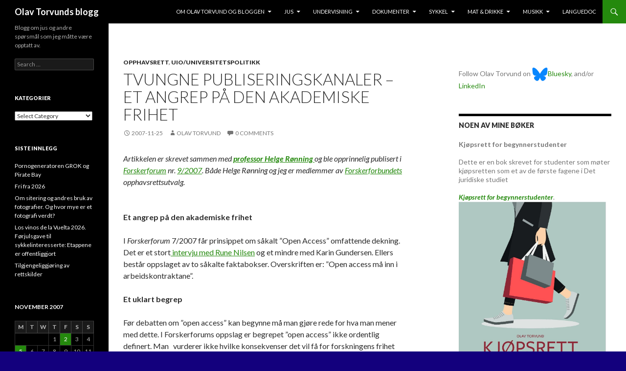

--- FILE ---
content_type: text/html; charset=UTF-8
request_url: https://blogg.torvund.net/2007/11/25/tvungne-publiseringskanaler-et-angrep-pa-den-akademiske-frihet/
body_size: 18538
content:
<!DOCTYPE html>
<!--[if IE 7]>
<html class="ie ie7" lang="en-US" xmlns:fb="https://www.facebook.com/2008/fbml" xmlns:addthis="https://www.addthis.com/help/api-spec" >
<![endif]-->
<!--[if IE 8]>
<html class="ie ie8" lang="en-US" xmlns:fb="https://www.facebook.com/2008/fbml" xmlns:addthis="https://www.addthis.com/help/api-spec" >
<![endif]-->
<!--[if !(IE 7) & !(IE 8)]><!-->
<html lang="en-US" xmlns:fb="https://www.facebook.com/2008/fbml" xmlns:addthis="https://www.addthis.com/help/api-spec" >
<!--<![endif]-->
<head>
	<meta charset="UTF-8">
	<meta name="viewport" content="width=device-width">
	<title>Tvungne publiseringskanaler &#8211; et angrep på den akademiske frihet | Olav Torvunds blogg</title>
	<link rel="profile" href="http://gmpg.org/xfn/11">
	<link rel="pingback" href="https://blogg.torvund.net/xmlrpc.php">
	<!--[if lt IE 9]>
	<script src="https://blogg.torvund.net/wp-content/themes/twentyfourteen/js/html5.js"></script>
	<![endif]-->
	<meta name='robots' content='max-image-preview:large' />
<link rel='dns-prefetch' href='//fonts.googleapis.com' />
<link href='https://fonts.gstatic.com' crossorigin rel='preconnect' />
<link rel="alternate" type="application/rss+xml" title="Olav Torvunds blogg &raquo; Feed" href="https://blogg.torvund.net/feed/" />
<link rel="alternate" type="application/rss+xml" title="Olav Torvunds blogg &raquo; Comments Feed" href="https://blogg.torvund.net/comments/feed/" />
<link rel="alternate" type="application/rss+xml" title="Olav Torvunds blogg &raquo; Tvungne publiseringskanaler &#8211; et angrep på den akademiske frihet Comments Feed" href="https://blogg.torvund.net/2007/11/25/tvungne-publiseringskanaler-et-angrep-pa-den-akademiske-frihet/feed/" />
<link rel="alternate" title="oEmbed (JSON)" type="application/json+oembed" href="https://blogg.torvund.net/wp-json/oembed/1.0/embed?url=https%3A%2F%2Fblogg.torvund.net%2F2007%2F11%2F25%2Ftvungne-publiseringskanaler-et-angrep-pa-den-akademiske-frihet%2F" />
<link rel="alternate" title="oEmbed (XML)" type="text/xml+oembed" href="https://blogg.torvund.net/wp-json/oembed/1.0/embed?url=https%3A%2F%2Fblogg.torvund.net%2F2007%2F11%2F25%2Ftvungne-publiseringskanaler-et-angrep-pa-den-akademiske-frihet%2F&#038;format=xml" />
<style id='wp-img-auto-sizes-contain-inline-css' type='text/css'>
img:is([sizes=auto i],[sizes^="auto," i]){contain-intrinsic-size:3000px 1500px}
/*# sourceURL=wp-img-auto-sizes-contain-inline-css */
</style>
<style id='wp-emoji-styles-inline-css' type='text/css'>

	img.wp-smiley, img.emoji {
		display: inline !important;
		border: none !important;
		box-shadow: none !important;
		height: 1em !important;
		width: 1em !important;
		margin: 0 0.07em !important;
		vertical-align: -0.1em !important;
		background: none !important;
		padding: 0 !important;
	}
/*# sourceURL=wp-emoji-styles-inline-css */
</style>
<style id='wp-block-library-inline-css' type='text/css'>
:root{--wp-block-synced-color:#7a00df;--wp-block-synced-color--rgb:122,0,223;--wp-bound-block-color:var(--wp-block-synced-color);--wp-editor-canvas-background:#ddd;--wp-admin-theme-color:#007cba;--wp-admin-theme-color--rgb:0,124,186;--wp-admin-theme-color-darker-10:#006ba1;--wp-admin-theme-color-darker-10--rgb:0,107,160.5;--wp-admin-theme-color-darker-20:#005a87;--wp-admin-theme-color-darker-20--rgb:0,90,135;--wp-admin-border-width-focus:2px}@media (min-resolution:192dpi){:root{--wp-admin-border-width-focus:1.5px}}.wp-element-button{cursor:pointer}:root .has-very-light-gray-background-color{background-color:#eee}:root .has-very-dark-gray-background-color{background-color:#313131}:root .has-very-light-gray-color{color:#eee}:root .has-very-dark-gray-color{color:#313131}:root .has-vivid-green-cyan-to-vivid-cyan-blue-gradient-background{background:linear-gradient(135deg,#00d084,#0693e3)}:root .has-purple-crush-gradient-background{background:linear-gradient(135deg,#34e2e4,#4721fb 50%,#ab1dfe)}:root .has-hazy-dawn-gradient-background{background:linear-gradient(135deg,#faaca8,#dad0ec)}:root .has-subdued-olive-gradient-background{background:linear-gradient(135deg,#fafae1,#67a671)}:root .has-atomic-cream-gradient-background{background:linear-gradient(135deg,#fdd79a,#004a59)}:root .has-nightshade-gradient-background{background:linear-gradient(135deg,#330968,#31cdcf)}:root .has-midnight-gradient-background{background:linear-gradient(135deg,#020381,#2874fc)}:root{--wp--preset--font-size--normal:16px;--wp--preset--font-size--huge:42px}.has-regular-font-size{font-size:1em}.has-larger-font-size{font-size:2.625em}.has-normal-font-size{font-size:var(--wp--preset--font-size--normal)}.has-huge-font-size{font-size:var(--wp--preset--font-size--huge)}.has-text-align-center{text-align:center}.has-text-align-left{text-align:left}.has-text-align-right{text-align:right}.has-fit-text{white-space:nowrap!important}#end-resizable-editor-section{display:none}.aligncenter{clear:both}.items-justified-left{justify-content:flex-start}.items-justified-center{justify-content:center}.items-justified-right{justify-content:flex-end}.items-justified-space-between{justify-content:space-between}.screen-reader-text{border:0;clip-path:inset(50%);height:1px;margin:-1px;overflow:hidden;padding:0;position:absolute;width:1px;word-wrap:normal!important}.screen-reader-text:focus{background-color:#ddd;clip-path:none;color:#444;display:block;font-size:1em;height:auto;left:5px;line-height:normal;padding:15px 23px 14px;text-decoration:none;top:5px;width:auto;z-index:100000}html :where(.has-border-color){border-style:solid}html :where([style*=border-top-color]){border-top-style:solid}html :where([style*=border-right-color]){border-right-style:solid}html :where([style*=border-bottom-color]){border-bottom-style:solid}html :where([style*=border-left-color]){border-left-style:solid}html :where([style*=border-width]){border-style:solid}html :where([style*=border-top-width]){border-top-style:solid}html :where([style*=border-right-width]){border-right-style:solid}html :where([style*=border-bottom-width]){border-bottom-style:solid}html :where([style*=border-left-width]){border-left-style:solid}html :where(img[class*=wp-image-]){height:auto;max-width:100%}:where(figure){margin:0 0 1em}html :where(.is-position-sticky){--wp-admin--admin-bar--position-offset:var(--wp-admin--admin-bar--height,0px)}@media screen and (max-width:600px){html :where(.is-position-sticky){--wp-admin--admin-bar--position-offset:0px}}

/*# sourceURL=wp-block-library-inline-css */
</style><style id='global-styles-inline-css' type='text/css'>
:root{--wp--preset--aspect-ratio--square: 1;--wp--preset--aspect-ratio--4-3: 4/3;--wp--preset--aspect-ratio--3-4: 3/4;--wp--preset--aspect-ratio--3-2: 3/2;--wp--preset--aspect-ratio--2-3: 2/3;--wp--preset--aspect-ratio--16-9: 16/9;--wp--preset--aspect-ratio--9-16: 9/16;--wp--preset--color--black: #000000;--wp--preset--color--cyan-bluish-gray: #abb8c3;--wp--preset--color--white: #ffffff;--wp--preset--color--pale-pink: #f78da7;--wp--preset--color--vivid-red: #cf2e2e;--wp--preset--color--luminous-vivid-orange: #ff6900;--wp--preset--color--luminous-vivid-amber: #fcb900;--wp--preset--color--light-green-cyan: #7bdcb5;--wp--preset--color--vivid-green-cyan: #00d084;--wp--preset--color--pale-cyan-blue: #8ed1fc;--wp--preset--color--vivid-cyan-blue: #0693e3;--wp--preset--color--vivid-purple: #9b51e0;--wp--preset--gradient--vivid-cyan-blue-to-vivid-purple: linear-gradient(135deg,rgb(6,147,227) 0%,rgb(155,81,224) 100%);--wp--preset--gradient--light-green-cyan-to-vivid-green-cyan: linear-gradient(135deg,rgb(122,220,180) 0%,rgb(0,208,130) 100%);--wp--preset--gradient--luminous-vivid-amber-to-luminous-vivid-orange: linear-gradient(135deg,rgb(252,185,0) 0%,rgb(255,105,0) 100%);--wp--preset--gradient--luminous-vivid-orange-to-vivid-red: linear-gradient(135deg,rgb(255,105,0) 0%,rgb(207,46,46) 100%);--wp--preset--gradient--very-light-gray-to-cyan-bluish-gray: linear-gradient(135deg,rgb(238,238,238) 0%,rgb(169,184,195) 100%);--wp--preset--gradient--cool-to-warm-spectrum: linear-gradient(135deg,rgb(74,234,220) 0%,rgb(151,120,209) 20%,rgb(207,42,186) 40%,rgb(238,44,130) 60%,rgb(251,105,98) 80%,rgb(254,248,76) 100%);--wp--preset--gradient--blush-light-purple: linear-gradient(135deg,rgb(255,206,236) 0%,rgb(152,150,240) 100%);--wp--preset--gradient--blush-bordeaux: linear-gradient(135deg,rgb(254,205,165) 0%,rgb(254,45,45) 50%,rgb(107,0,62) 100%);--wp--preset--gradient--luminous-dusk: linear-gradient(135deg,rgb(255,203,112) 0%,rgb(199,81,192) 50%,rgb(65,88,208) 100%);--wp--preset--gradient--pale-ocean: linear-gradient(135deg,rgb(255,245,203) 0%,rgb(182,227,212) 50%,rgb(51,167,181) 100%);--wp--preset--gradient--electric-grass: linear-gradient(135deg,rgb(202,248,128) 0%,rgb(113,206,126) 100%);--wp--preset--gradient--midnight: linear-gradient(135deg,rgb(2,3,129) 0%,rgb(40,116,252) 100%);--wp--preset--font-size--small: 13px;--wp--preset--font-size--medium: 20px;--wp--preset--font-size--large: 36px;--wp--preset--font-size--x-large: 42px;--wp--preset--spacing--20: 0.44rem;--wp--preset--spacing--30: 0.67rem;--wp--preset--spacing--40: 1rem;--wp--preset--spacing--50: 1.5rem;--wp--preset--spacing--60: 2.25rem;--wp--preset--spacing--70: 3.38rem;--wp--preset--spacing--80: 5.06rem;--wp--preset--shadow--natural: 6px 6px 9px rgba(0, 0, 0, 0.2);--wp--preset--shadow--deep: 12px 12px 50px rgba(0, 0, 0, 0.4);--wp--preset--shadow--sharp: 6px 6px 0px rgba(0, 0, 0, 0.2);--wp--preset--shadow--outlined: 6px 6px 0px -3px rgb(255, 255, 255), 6px 6px rgb(0, 0, 0);--wp--preset--shadow--crisp: 6px 6px 0px rgb(0, 0, 0);}:where(.is-layout-flex){gap: 0.5em;}:where(.is-layout-grid){gap: 0.5em;}body .is-layout-flex{display: flex;}.is-layout-flex{flex-wrap: wrap;align-items: center;}.is-layout-flex > :is(*, div){margin: 0;}body .is-layout-grid{display: grid;}.is-layout-grid > :is(*, div){margin: 0;}:where(.wp-block-columns.is-layout-flex){gap: 2em;}:where(.wp-block-columns.is-layout-grid){gap: 2em;}:where(.wp-block-post-template.is-layout-flex){gap: 1.25em;}:where(.wp-block-post-template.is-layout-grid){gap: 1.25em;}.has-black-color{color: var(--wp--preset--color--black) !important;}.has-cyan-bluish-gray-color{color: var(--wp--preset--color--cyan-bluish-gray) !important;}.has-white-color{color: var(--wp--preset--color--white) !important;}.has-pale-pink-color{color: var(--wp--preset--color--pale-pink) !important;}.has-vivid-red-color{color: var(--wp--preset--color--vivid-red) !important;}.has-luminous-vivid-orange-color{color: var(--wp--preset--color--luminous-vivid-orange) !important;}.has-luminous-vivid-amber-color{color: var(--wp--preset--color--luminous-vivid-amber) !important;}.has-light-green-cyan-color{color: var(--wp--preset--color--light-green-cyan) !important;}.has-vivid-green-cyan-color{color: var(--wp--preset--color--vivid-green-cyan) !important;}.has-pale-cyan-blue-color{color: var(--wp--preset--color--pale-cyan-blue) !important;}.has-vivid-cyan-blue-color{color: var(--wp--preset--color--vivid-cyan-blue) !important;}.has-vivid-purple-color{color: var(--wp--preset--color--vivid-purple) !important;}.has-black-background-color{background-color: var(--wp--preset--color--black) !important;}.has-cyan-bluish-gray-background-color{background-color: var(--wp--preset--color--cyan-bluish-gray) !important;}.has-white-background-color{background-color: var(--wp--preset--color--white) !important;}.has-pale-pink-background-color{background-color: var(--wp--preset--color--pale-pink) !important;}.has-vivid-red-background-color{background-color: var(--wp--preset--color--vivid-red) !important;}.has-luminous-vivid-orange-background-color{background-color: var(--wp--preset--color--luminous-vivid-orange) !important;}.has-luminous-vivid-amber-background-color{background-color: var(--wp--preset--color--luminous-vivid-amber) !important;}.has-light-green-cyan-background-color{background-color: var(--wp--preset--color--light-green-cyan) !important;}.has-vivid-green-cyan-background-color{background-color: var(--wp--preset--color--vivid-green-cyan) !important;}.has-pale-cyan-blue-background-color{background-color: var(--wp--preset--color--pale-cyan-blue) !important;}.has-vivid-cyan-blue-background-color{background-color: var(--wp--preset--color--vivid-cyan-blue) !important;}.has-vivid-purple-background-color{background-color: var(--wp--preset--color--vivid-purple) !important;}.has-black-border-color{border-color: var(--wp--preset--color--black) !important;}.has-cyan-bluish-gray-border-color{border-color: var(--wp--preset--color--cyan-bluish-gray) !important;}.has-white-border-color{border-color: var(--wp--preset--color--white) !important;}.has-pale-pink-border-color{border-color: var(--wp--preset--color--pale-pink) !important;}.has-vivid-red-border-color{border-color: var(--wp--preset--color--vivid-red) !important;}.has-luminous-vivid-orange-border-color{border-color: var(--wp--preset--color--luminous-vivid-orange) !important;}.has-luminous-vivid-amber-border-color{border-color: var(--wp--preset--color--luminous-vivid-amber) !important;}.has-light-green-cyan-border-color{border-color: var(--wp--preset--color--light-green-cyan) !important;}.has-vivid-green-cyan-border-color{border-color: var(--wp--preset--color--vivid-green-cyan) !important;}.has-pale-cyan-blue-border-color{border-color: var(--wp--preset--color--pale-cyan-blue) !important;}.has-vivid-cyan-blue-border-color{border-color: var(--wp--preset--color--vivid-cyan-blue) !important;}.has-vivid-purple-border-color{border-color: var(--wp--preset--color--vivid-purple) !important;}.has-vivid-cyan-blue-to-vivid-purple-gradient-background{background: var(--wp--preset--gradient--vivid-cyan-blue-to-vivid-purple) !important;}.has-light-green-cyan-to-vivid-green-cyan-gradient-background{background: var(--wp--preset--gradient--light-green-cyan-to-vivid-green-cyan) !important;}.has-luminous-vivid-amber-to-luminous-vivid-orange-gradient-background{background: var(--wp--preset--gradient--luminous-vivid-amber-to-luminous-vivid-orange) !important;}.has-luminous-vivid-orange-to-vivid-red-gradient-background{background: var(--wp--preset--gradient--luminous-vivid-orange-to-vivid-red) !important;}.has-very-light-gray-to-cyan-bluish-gray-gradient-background{background: var(--wp--preset--gradient--very-light-gray-to-cyan-bluish-gray) !important;}.has-cool-to-warm-spectrum-gradient-background{background: var(--wp--preset--gradient--cool-to-warm-spectrum) !important;}.has-blush-light-purple-gradient-background{background: var(--wp--preset--gradient--blush-light-purple) !important;}.has-blush-bordeaux-gradient-background{background: var(--wp--preset--gradient--blush-bordeaux) !important;}.has-luminous-dusk-gradient-background{background: var(--wp--preset--gradient--luminous-dusk) !important;}.has-pale-ocean-gradient-background{background: var(--wp--preset--gradient--pale-ocean) !important;}.has-electric-grass-gradient-background{background: var(--wp--preset--gradient--electric-grass) !important;}.has-midnight-gradient-background{background: var(--wp--preset--gradient--midnight) !important;}.has-small-font-size{font-size: var(--wp--preset--font-size--small) !important;}.has-medium-font-size{font-size: var(--wp--preset--font-size--medium) !important;}.has-large-font-size{font-size: var(--wp--preset--font-size--large) !important;}.has-x-large-font-size{font-size: var(--wp--preset--font-size--x-large) !important;}
/*# sourceURL=global-styles-inline-css */
</style>

<style id='classic-theme-styles-inline-css' type='text/css'>
/*! This file is auto-generated */
.wp-block-button__link{color:#fff;background-color:#32373c;border-radius:9999px;box-shadow:none;text-decoration:none;padding:calc(.667em + 2px) calc(1.333em + 2px);font-size:1.125em}.wp-block-file__button{background:#32373c;color:#fff;text-decoration:none}
/*# sourceURL=/wp-includes/css/classic-themes.min.css */
</style>
<link rel='stylesheet' id='twentyfourteen-lato-css' href='https://fonts.googleapis.com/css?family=Lato%3A300%2C400%2C700%2C900%2C300italic%2C400italic%2C700italic&#038;subset=latin%2Clatin-ext' type='text/css' media='all' />
<link rel='stylesheet' id='genericons-css' href='https://blogg.torvund.net/wp-content/themes/twentyfourteen/genericons/genericons.css?ver=3.0.3' type='text/css' media='all' />
<link rel='stylesheet' id='twentyfourteen-style-css' href='https://blogg.torvund.net/wp-content/themes/twentyfourteen/style.css?ver=6.9' type='text/css' media='all' />
<link rel='stylesheet' id='addthis_all_pages-css' href='https://blogg.torvund.net/wp-content/plugins/addthis/frontend/build/addthis_wordpress_public.min.css?ver=6.9' type='text/css' media='all' />
<script type="text/javascript" src="https://blogg.torvund.net/wp-includes/js/jquery/jquery.min.js?ver=3.7.1" id="jquery-core-js"></script>
<script type="text/javascript" src="https://blogg.torvund.net/wp-includes/js/jquery/jquery-migrate.min.js?ver=3.4.1" id="jquery-migrate-js"></script>
<link rel="https://api.w.org/" href="https://blogg.torvund.net/wp-json/" /><link rel="alternate" title="JSON" type="application/json" href="https://blogg.torvund.net/wp-json/wp/v2/posts/49" /><link rel="EditURI" type="application/rsd+xml" title="RSD" href="https://blogg.torvund.net/xmlrpc.php?rsd" />
<meta name="generator" content="WordPress 6.9" />
<link rel="canonical" href="https://blogg.torvund.net/2007/11/25/tvungne-publiseringskanaler-et-angrep-pa-den-akademiske-frihet/" />
<link rel='shortlink' href='https://blogg.torvund.net/?p=49' />
<style type="text/css" id="custom-background-css">
body.custom-background { background-color: #13007d; }
</style>
	<script data-cfasync="false" type="text/javascript">if (window.addthis_product === undefined) { window.addthis_product = "wpp"; } if (window.wp_product_version === undefined) { window.wp_product_version = "wpp-6.2.7"; } if (window.addthis_share === undefined) { window.addthis_share = {}; } if (window.addthis_config === undefined) { window.addthis_config = {"data_track_clickback":false,"ignore_server_config":true,"ui_language":"en","ui_atversion":300}; } if (window.addthis_layers === undefined) { window.addthis_layers = {}; } if (window.addthis_layers_tools === undefined) { window.addthis_layers_tools = [{"sharetoolbox":{"numPreferredServices":5,"counts":"one","size":"32px","style":"fixed","shareCountThreshold":0,"elements":".addthis_inline_share_toolbox_above,.at-above-post"}}]; } else { window.addthis_layers_tools.push({"sharetoolbox":{"numPreferredServices":5,"counts":"one","size":"32px","style":"fixed","shareCountThreshold":0,"elements":".addthis_inline_share_toolbox_above,.at-above-post"}});  } if (window.addthis_plugin_info === undefined) { window.addthis_plugin_info = {"info_status":"enabled","cms_name":"WordPress","plugin_name":"Share Buttons by AddThis","plugin_version":"6.2.7","plugin_mode":"WordPress","anonymous_profile_id":"wp-cce11997fd93bd47b65b2592f92174e0","page_info":{"template":"posts","post_type":""},"sharing_enabled_on_post_via_metabox":false}; } 
                    (function() {
                      var first_load_interval_id = setInterval(function () {
                        if (typeof window.addthis !== 'undefined') {
                          window.clearInterval(first_load_interval_id);
                          if (typeof window.addthis_layers !== 'undefined' && Object.getOwnPropertyNames(window.addthis_layers).length > 0) {
                            window.addthis.layers(window.addthis_layers);
                          }
                          if (Array.isArray(window.addthis_layers_tools)) {
                            for (i = 0; i < window.addthis_layers_tools.length; i++) {
                              window.addthis.layers(window.addthis_layers_tools[i]);
                            }
                          }
                        }
                     },1000)
                    }());
                </script> <script data-cfasync="false" type="text/javascript" src="https://s7.addthis.com/js/300/addthis_widget.js#pubid=admin" async="async"></script></head>

<body class="wp-singular post-template-default single single-post postid-49 single-format-standard custom-background wp-theme-twentyfourteen masthead-fixed footer-widgets singular">
<div id="page" class="hfeed site">
	
	<header id="masthead" class="site-header" role="banner">
		<div class="header-main">
			<h1 class="site-title"><a href="https://blogg.torvund.net/" rel="home">Olav Torvunds blogg</a></h1>

			<div class="search-toggle">
				<a href="#search-container" class="screen-reader-text" aria-expanded="false" aria-controls="search-container">Search</a>
			</div>

			<nav id="primary-navigation" class="site-navigation primary-navigation" role="navigation">
				<button class="menu-toggle">Primary Menu</button>
				<a class="screen-reader-text skip-link" href="#content">Skip to content</a>
				<div class="menu-testmeny-container"><ul id="primary-menu" class="nav-menu"><li id="menu-item-13467" class="menu-item menu-item-type-post_type menu-item-object-page menu-item-has-children menu-item-13467"><a href="https://blogg.torvund.net/about/">Om Olav Torvund og bloggen</a>
<ul class="sub-menu">
	<li id="menu-item-13582" class="menu-item menu-item-type-post_type menu-item-object-page menu-item-13582"><a href="https://blogg.torvund.net/about/cv-olav-torvund/">CV – Olav Torvund</a></li>
	<li id="menu-item-13945" class="menu-item menu-item-type-post_type menu-item-object-page menu-item-13945"><a href="https://blogg.torvund.net/about/betalte-lenker-og-betalt-innhold/">Betalte lenker og betalt innhold</a></li>
</ul>
</li>
<li id="menu-item-12737" class="menu-item menu-item-type-taxonomy menu-item-object-category current-post-ancestor menu-item-has-children menu-item-12737"><a href="https://blogg.torvund.net/category/jus/">Jus</a>
<ul class="sub-menu">
	<li id="menu-item-12740" class="menu-item menu-item-type-taxonomy menu-item-object-category current-post-ancestor current-menu-parent current-post-parent menu-item-12740"><a href="https://blogg.torvund.net/category/jus/opphavsrett/">Opphavsrett</a></li>
	<li id="menu-item-12748" class="menu-item menu-item-type-taxonomy menu-item-object-category menu-item-12748"><a href="https://blogg.torvund.net/category/jus/varemerker/">Varemerker</a></li>
	<li id="menu-item-12741" class="menu-item menu-item-type-taxonomy menu-item-object-category menu-item-12741"><a href="https://blogg.torvund.net/category/jus/personvern/">Personvern</a></li>
	<li id="menu-item-12727" class="menu-item menu-item-type-taxonomy menu-item-object-category menu-item-has-children menu-item-12727"><a href="https://blogg.torvund.net/category/undervisning/pengekravsrett/">Pengekravsrett</a>
	<ul class="sub-menu">
		<li id="menu-item-12742" class="menu-item menu-item-type-taxonomy menu-item-object-category menu-item-12742"><a href="https://blogg.torvund.net/category/jus/betalingsformidling/">Betalingsformidling</a></li>
	</ul>
</li>
	<li id="menu-item-12745" class="menu-item menu-item-type-taxonomy menu-item-object-category menu-item-has-children menu-item-12745"><a href="https://blogg.torvund.net/category/kontrakter/">Kontrakter</a>
	<ul class="sub-menu">
		<li id="menu-item-12726" class="menu-item menu-item-type-taxonomy menu-item-object-category menu-item-12726"><a href="https://blogg.torvund.net/category/undervisning/kjopsrett/">Kjøpsrett</a></li>
		<li id="menu-item-12739" class="menu-item menu-item-type-taxonomy menu-item-object-category menu-item-12739"><a href="https://blogg.torvund.net/category/jus/it-kontrakter/">IT-kontrakter</a></li>
	</ul>
</li>
	<li id="menu-item-12724" class="menu-item menu-item-type-taxonomy menu-item-object-category menu-item-12724"><a href="https://blogg.torvund.net/category/undervisning/digitale-medier/">Digitale medier</a></li>
	<li id="menu-item-12743" class="menu-item menu-item-type-taxonomy menu-item-object-category menu-item-12743"><a href="https://blogg.torvund.net/category/ehandel/">eHandel</a></li>
	<li id="menu-item-12744" class="menu-item menu-item-type-taxonomy menu-item-object-category menu-item-has-children menu-item-12744"><a href="https://blogg.torvund.net/category/jusstudiet/">Jusstudiet</a>
	<ul class="sub-menu">
		<li id="menu-item-12725" class="menu-item menu-item-type-taxonomy menu-item-object-category menu-item-12725"><a href="https://blogg.torvund.net/category/undervisning/introduksjon/">Introduksjon til jusstudiet</a></li>
	</ul>
</li>
	<li id="menu-item-12746" class="menu-item menu-item-type-taxonomy menu-item-object-category menu-item-has-children menu-item-12746"><a href="https://blogg.torvund.net/category/media/">Media</a>
	<ul class="sub-menu">
		<li id="menu-item-12749" class="menu-item menu-item-type-taxonomy menu-item-object-category menu-item-12749"><a href="https://blogg.torvund.net/category/undervisning/digitale-medier/">Digitale medier</a></li>
	</ul>
</li>
	<li id="menu-item-12747" class="menu-item menu-item-type-taxonomy menu-item-object-category menu-item-12747"><a href="https://blogg.torvund.net/category/nettregulering/">Nettregulering</a></li>
	<li id="menu-item-12738" class="menu-item menu-item-type-taxonomy menu-item-object-category menu-item-12738"><a href="https://blogg.torvund.net/category/jus/annen-jus/">Annen jus</a></li>
</ul>
</li>
<li id="menu-item-26614" class="menu-item menu-item-type-post_type menu-item-object-page menu-item-has-children menu-item-26614"><a href="https://blogg.torvund.net/undervisning/">Undervisning</a>
<ul class="sub-menu">
	<li id="menu-item-26615" class="menu-item menu-item-type-post_type menu-item-object-page menu-item-26615"><a href="https://blogg.torvund.net/undervisning/opphavsrett-og-lignende-rettigheter/">Opphavsrett og lignende rettigheter</a></li>
	<li id="menu-item-26622" class="menu-item menu-item-type-post_type menu-item-object-page menu-item-26622"><a href="https://blogg.torvund.net/undervisning/ytringsfrihet-og-medieregulering-rinf-1100/">Ytringsfrihet og medieregulering RINF 1100</a></li>
	<li id="menu-item-26625" class="menu-item menu-item-type-post_type menu-item-object-page menu-item-26625"><a href="https://blogg.torvund.net/undervisning/introduksjon-til-jusstudiet/">Introduksjon til jusstudiet</a></li>
</ul>
</li>
<li id="menu-item-26548" class="menu-item menu-item-type-post_type menu-item-object-page menu-item-has-children menu-item-26548"><a href="https://blogg.torvund.net/dokumenter/">Dokumenter</a>
<ul class="sub-menu">
	<li id="menu-item-26559" class="menu-item menu-item-type-post_type menu-item-object-page menu-item-26559"><a href="https://blogg.torvund.net/dokumenter/forbrukerkjopslovens-anvendelse-pa-digitale-ytelser/">Forbrukerkjøpslovens anvendelse på digitale ytelser.</a></li>
</ul>
</li>
<li id="menu-item-12722" class="menu-item menu-item-type-taxonomy menu-item-object-category menu-item-has-children menu-item-12722"><a href="https://blogg.torvund.net/category/sykkel/">Sykkel</a>
<ul class="sub-menu">
	<li id="menu-item-12735" class="menu-item menu-item-type-taxonomy menu-item-object-category menu-item-12735"><a href="https://blogg.torvund.net/category/sykkel/sykkelpolitikk/">Sykkelpolitikk</a></li>
	<li id="menu-item-12931" class="menu-item menu-item-type-taxonomy menu-item-object-category menu-item-12931"><a href="https://blogg.torvund.net/category/sykkel/sykkelruter/">Sykkelruter</a></li>
	<li id="menu-item-12932" class="menu-item menu-item-type-taxonomy menu-item-object-category menu-item-12932"><a href="https://blogg.torvund.net/category/sykkel/sykkelsport/">Sykkelsport</a></li>
	<li id="menu-item-12933" class="menu-item menu-item-type-taxonomy menu-item-object-category menu-item-12933"><a href="https://blogg.torvund.net/category/sykkel/utstyr/">Utstyr</a></li>
</ul>
</li>
<li id="menu-item-13081" class="menu-item menu-item-type-taxonomy menu-item-object-category menu-item-has-children menu-item-13081"><a href="https://blogg.torvund.net/category/mat-drikke/">Mat &amp; drikke</a>
<ul class="sub-menu">
	<li id="menu-item-13082" class="menu-item menu-item-type-taxonomy menu-item-object-category menu-item-13082"><a href="https://blogg.torvund.net/category/mat-drikke/mat/">Mat</a></li>
	<li id="menu-item-13083" class="menu-item menu-item-type-taxonomy menu-item-object-category menu-item-13083"><a href="https://blogg.torvund.net/category/mat-drikke/vin/">Vin</a></li>
	<li id="menu-item-13084" class="menu-item menu-item-type-taxonomy menu-item-object-category menu-item-13084"><a href="https://blogg.torvund.net/category/mat-drikke/ol/">Øl</a></li>
</ul>
</li>
<li id="menu-item-13469" class="menu-item menu-item-type-taxonomy menu-item-object-category menu-item-has-children menu-item-13469"><a href="https://blogg.torvund.net/category/musikk/">Musikk</a>
<ul class="sub-menu">
	<li id="menu-item-13470" class="menu-item menu-item-type-custom menu-item-object-custom menu-item-13470"><a href="http://www.torvund.net/gitar/index.php">Gitar NO</a></li>
	<li id="menu-item-13471" class="menu-item menu-item-type-custom menu-item-object-custom menu-item-13471"><a href="http://www.torvund.net/guitar/">Guitar EN</a></li>
</ul>
</li>
<li id="menu-item-13472" class="menu-item menu-item-type-custom menu-item-object-custom menu-item-13472"><a href="http://www.torvund.net/languedoc/">Languedoc</a></li>
</ul></div>			</nav>
		</div>

		<div id="search-container" class="search-box-wrapper hide">
			<div class="search-box">
				<form role="search" method="get" class="search-form" action="https://blogg.torvund.net/">
				<label>
					<span class="screen-reader-text">Search for:</span>
					<input type="search" class="search-field" placeholder="Search &hellip;" value="" name="s" />
				</label>
				<input type="submit" class="search-submit" value="Search" />
			</form>			</div>
		</div>
	</header><!-- #masthead -->

	<div id="main" class="site-main">

	<div id="primary" class="content-area">
		<div id="content" class="site-content" role="main">
			
<article id="post-49" class="post-49 post type-post status-publish format-standard hentry category-opphavsrett category-uiouniveristetspolitikk tag-open-access">
	
	<header class="entry-header">
				<div class="entry-meta">
			<span class="cat-links"><a href="https://blogg.torvund.net/category/jus/opphavsrett/" rel="category tag">Opphavsrett</a>, <a href="https://blogg.torvund.net/category/uiouniveristetspolitikk/" rel="category tag">UiO/Universitetspolitikk</a></span>
		</div>
		<h1 class="entry-title">Tvungne publiseringskanaler &#8211; et angrep på den akademiske frihet</h1>
		<div class="entry-meta">
			<span class="entry-date"><a href="https://blogg.torvund.net/2007/11/25/tvungne-publiseringskanaler-et-angrep-pa-den-akademiske-frihet/" rel="bookmark"><time class="entry-date" datetime="2007-11-25T16:07:42+01:00">2007-11-25</time></a></span> <span class="byline"><span class="author vcard"><a class="url fn n" href="https://blogg.torvund.net/author/admin/" rel="author">Olav Torvund</a></span></span>			<span class="comments-link"><a href="https://blogg.torvund.net/2007/11/25/tvungne-publiseringskanaler-et-angrep-pa-den-akademiske-frihet/#comments"><span class="dsq-postid" data-dsqidentifier="49 http://blogg.torvund.net/2007/11/25/tvungne-publiseringskanaler-et-angrep-pa-den-akademiske-frihet/">3 Comments</span></a></span>
					</div><!-- .entry-meta -->
	</header><!-- .entry-header -->

		<div class="entry-content">
		<div class="at-above-post addthis_tool" data-url="https://blogg.torvund.net/2007/11/25/tvungne-publiseringskanaler-et-angrep-pa-den-akademiske-frihet/"></div><p><em>Artikkelen er skrevet sammen med </em><a href="http://www.media.uio.no/om-instituttet/ansatte/vit/helger.xml" target="_blank"><em><strong>professor Helge Rønning </strong></em></a><em>og ble opprinnelig publisert i <a href="http://www.forskerforum.no" target="_blank">Forskerforum</a> nr. <a href="http://forskerforum.no/system/UserFiles/File/PDF/2007/FF_09_07.pdf" target="_blank">9/2007</a>. Både Helge Rønning og jeg er medlemmer av <a href="http://www.forskerforbundet.no/" target="_blank">Forskerforbundets</a> opphavsrettsutvalg.</em></p>
<p><strong><br />
Et angrep på den akademiske frihet</strong></p>
<p>I <em>Forskerforum </em>7/2007 får prinsippet om såkalt ”Open Access” omfattende dekning. Det er et stort<a href="http://www.forskerforum.no/module_info/index2_forskerforum.php?level=2&amp;xid=686" target="_blank"> intervju med Rune Nilsen</a> og et mindre med Karin Gundersen. Ellers består oppslaget av to såkalte faktabokser. Overskriften er: ”Open access må inn i arbeidskontraktane”.</p>
<p><strong>Et uklart begrep</strong></p>
<p>Før debatten om ”open access” kan begynne må man gjøre rede for hva man mener med dette. I Forskerforums oppslag er begrepet ”open access” ikke ordentlig definert. Man   vurderer ikke hvilke konsekvenser det vil få for forskningens frihet om prinsippet iverksettes på universiteter og forskningsinstitusjoner. Videre underslås alle opphavsrettslige spørsmål.</p>
<p><span id="more-49"></span>I faktaboksene om ”open access” og i intervjuet med Nilsen brukes begrepet på en rekke motstridende måter. For det første likestilles det med ”offentlig tilgjengelig”. For det andre skal det være ”fritt tilgjengelig”. For det tredje skal det stå for ”gratis tilgjengelig”, og for det fjerde skal det innebære at artikler og publikasjoner skal knyttes opp mot et såkalt institusjonsarkiv og være tilgjengelige der. Slik det framstår nå er ”open access” er en forførende, men ganske uklar tanke.</p>
<p><strong>Offentlig tilgjengelig</strong></p>
<p>Om ”open access” betyr offentlig tilgjengelig, er dette uproblematisk og i tråd med forskningens frihet og retten til å publisere fritt. Offentligheten skal kunne skaffe seg adgang til resultatene av offentlig finansiert forskning. Forskningsrapporter og liknende skal ikke publiseres innenfor lukkete nettverk – f.eks. i form av Intranett – som bare bestemte personer har adgang til.  Det er dette prinsippet som blant annet EU går inn for.</p>
<p>Om Forskningsrådet, EU og andre knytter vilkår om publiseringsform til sine prosjekter, så må vi akseptere det. Men det kan ikke omfatte mer enn hva man har påtatt seg å levere innenfor prosjektet, for eksempel i form av angitte ”deliverables”, som i praksis er delrapporter, i EU-prosjekter. Dette kan ikke strekkes til at også artikler hvor man dels bygger på prosjektets resultater, dels på annet materiale skal publiseres etter oppdragsgivers spesifikasjoner. Det må heller ikke bli slik at vi som universitetsansatte skal pålegges bare å publisere i ideologisk korrekte tidsskrifter selv om universitetet er finansiert av det offentlige.</p>
<p><strong>Forskernes rettigheter</strong></p>
<p>Det er viktig å ha in mente at publisere faktisk betyr å gjøre offentlig. Spørsmålet som reiser seg ut fra dette, er imidlertid mer komplisert. Det er et grunnleggende prinsipp at forskeren selv skal ha rett til å velge sin kanal og måte for å publisere sine resultater. Det skal ikke pålegges av en ekstern instans i form av et diktat slik som Rune Nilsen vil, når han sier: ”Offentleg tilsette forskarar bør vere kontraktfesta til å gjere forskningsresultat fritt tilgjengelege”. Dette betyr i følge Nilsen innenfor et system av ”open access” som betyr gratis tilgjengelighet.</p>
<p>Det å pålegge forskere hvor og hvordan det skal publiseres, er et brudd på grunnleggende prinsipper innenfor prinsippet om akademisk frihet og bør selvfølgelig avvises. Å gjøre ”open access” publisering til en del av de akademiske arbeidskontraktene vil undergrave forskningens og den akademiske frihet.</p>
<p>Videre vil et slikt prinsipp stride mot viktige prinsipper i åndsverksloven. Det gjelder opphavsmannen prinsipielle rett til å ta avgjørelser om bruk av verket utenfor det private området. Men viktigere er det at det vil stride opphavsmannens ideelle rettigheter som beskytter mot bruk av verket som strider mot det som opphavsmannens intensjon med verket og hans/hennes rett til å beskytte sitt verk mot misbruk.</p>
<p><strong>Selvstendige og kvalitetsbevisste kanaler</strong></p>
<p>Spørsmålet om å gjøre et åndsverk og et forskningsresultat offentlig tilgjengelig er også et spørsmål om publiseringskanalenes selvstendige stilling og profesjonalitet. Dette er Karin Gundersen inne på. Universiteter og forskningsinstitutter har ikke den nødvendige kompetanse til å fungere som forlag. Dette gjelder så vel på det redaksjonelle område som innenfor distribusjon.</p>
<p>Systemer for kvalitetsvurdering uavhengig av forskningsmiljøene er av sentral betydning. Dette er et problem som de radikale tilhengerne av ”open access” systemet ofte overser. Rune Nilsen bagatelliserer hva som egentlig bør ligge i profesjonell redigering i publiseringsprosessen. Å være vitenskapelig redaktør er noe annet enn å sitte som medlem av et ”editorial board”. Det er høyt spesialisert kunnskap som kreves for å fungere i en slik funksjon. En av grunnene til at vitenskapelige tidsskrifter er dyre, er<br />
at de krever store og spesialiserte produksjonsprosesser. La oss heller ikke glemme at det å skape gode, profesjonelle og kvalitetssikrete elektroniske tidsskrift også er kostbart og krever høy spesialkompetanse. Kostnadene knyttet til trykking og distribusjon på papir utgjør en ganske liten del av totalkostnadene ved å drive et tidsskrift.</p>
<p>Et rent nettbasert tidsskrift må vurderes etter de samme kriterier som andre tidsskrifter. Det hjelper lite at et tidsskrift i prinsippet er fritt tilgjengelig for alle dersom forskerfellesskapet ikke oppfatter det som et interessant kvalitetstidsskrift og derfor ikke bruker tid på å lese det. Valg av publiseringsmedium har ingen betydning for forfatternes rettigheter til det de selv har skrevet. Man får ikke noen større rett til å utnytte andres verk bare fordi det er tilgjengelig i elektronisk form.</p>
<p><strong>Fritt og gratis?</strong></p>
<p>Et element i ideologien er at forskningsresultatene skal være ”fritt” tilgjengelig. ”Fritt” er et flertydig og uklart begrep. Det kan bety at resultatene skal være tilgjengelige uten restriksjoner på tilgang og bruk. Dette er uproblematisk, og har vært ivaretatt ved at resultater publiseres i allment tilgjengelige bøker og tidsskrifter. ”Fritt” kan også bety gratis, som er noe mer problematisk.</p>
<p>Kvalitet koster og noen må betale. Gratis blir det aldri, det er bare et spørsmål om hvem som skal betale og hvordan pengene skal kanaliseres. Enten må noen betale for den jobben som skal gjøres, eller så må vi bruke mer av vår forskningstid til å drive som amatørforleggere. Tradisjonelt har prinsippet om gratis tilgang vært sikret gjennom biblioteker. At tradisjonelle modeller for å sikre fri tilgang kan være uhensiktsmessige i forhold til dagens teknologiske muligheter endrer ikke det grunnleggende at kvalitet koster, også i formidlingsleddet.</p>
<p>Hele prinsippet om gratis tilgjengeliggjøring er en fiksjon. Noen må betale i siste ende. Nilsen sier at han forestiller seg at dette skal ordnes gjennom ”[&#8230;] forskningsfinansiering, til dømes Forskingsrådet”. Dette åpner for tvilsomme praksiser. Det kan blant annet bety at bare de forskerne som har finansiering for Forskningsrådet eller andre kilder får publisert sine resultater. Det kan også åpne for en svært uheldig praksis om at bare når man har fått støtte til å publisere, vil man bli publisert. Altså nok et problem i forhold til akademisk frihet og til sikre uavhengige publiseringskanaler.</p>
<p>Det siste problemet som tas opp i oppslaget i Forskerforum, dreier seg om er prinsippet om åpne institusjonsarkiv. Dette er en videreføring av det gamle prinsipp om de åpne forskningsbibliotekene i en ny teknologisk tidsalder. Det er i tråd med prinsippet om forskningens frihet og åpenhet. Om man kan bygge opp digitale arkiv med artikler som har vært publisert andre steder, så er det utmerket. Hvis en artikkel kan gjøres tilgjengelig på denne måten vil det øke tilgjengeligheten og være et pluss ved valg av tidsskrift. Men det vil ikke være så viktig at vi velger bort de viktigste tidsskriftene dersom disse ikke skulle tillate slik tilgjengeliggjøring.</p>
<p><strong>Nord-Sør</strong></p>
<p>Nord-Sør argumenter er en del av den ideologiske overbygningen for ”open access” misjonærene. Det lyder vakkert, men blir ikke nødvendigvis holdbart av den grunn. Det ligger en lett paternalistisk holdning i dette. Vi skal gjennom vår ordning med ”open access” sørge for at vestens forskningsresultater blir tilgjengelige for ”de andre”. Bak dette ligger det en skjult internasjonal arbeidsdeling, der vi framstår som dem som har resultatene og forskningsmidlene, og de andre har problemene vi kan forske på. Med de styrkeforholdene som finnes i den internasjonale forskningsverden og innenfor internasjonal forskningspublisering, vil ”open access” systemet ytterlige undergrave mulighetene for at landene i sør får høve til å bygge egne publiseringskanaler, for systemet med ”open access” kan bidra til å undergrave deres opphavsrett. Når våre løsninger blir så lett tilgjengelig, er det ingen grunn til at de skal bygge opp kompetanse på annet enn å motta den rike verdens løsninger. Her blir de gode intensjoner, som i mye annen misjonærvirksomhet, til dårlige løsninger.</p>
<p><strong>Publisering og tvang</strong></p>
<p>Som akademikere flest er vi interessert i at det vi skriver, er tilgjengelig for og blir lest av målgruppen. Dette er styrende for valg av publiseringskanal. Vi mener også at vi kjenner aktuelle publikasjoner innen våre respektive fagområder bedre enn Rune Nilsen og andre som på ideologisk basis vil styre våre valg. Problemet for oss er ikke open access – hva enn dette måtte bety. Hvis dette virkelig er så fortreffelig som Rune Nilsen hevder, da vil det uansett vokse fram. Problemet er at noen ut fra sin ideologi vil tvinge oss til å velge bestemte publiseringskanaler og dermed innskrenke den akademiske frihet. Open access kan være utmerket som en mulighet, men vi skal ikke tvinges inn i det.</p>
<p>Når Forskerforum framstiller ”open access” som noe som er ”fritt” betyr det altså i realiteten noe som er gratis for mottaker, samtidig som man erkjenner at det koster. Det betyr ikke fritt i betydningen fri forskning. Det kan innebære bunden og tvungen publisering.</p>
<!-- AddThis Advanced Settings above via filter on the_content --><!-- AddThis Advanced Settings below via filter on the_content --><!-- AddThis Advanced Settings generic via filter on the_content --><!-- AddThis Share Buttons above via filter on the_content --><!-- AddThis Share Buttons below via filter on the_content --><div class="at-below-post addthis_tool" data-url="https://blogg.torvund.net/2007/11/25/tvungne-publiseringskanaler-et-angrep-pa-den-akademiske-frihet/"></div><!-- AddThis Share Buttons generic via filter on the_content -->	</div><!-- .entry-content -->
	
	<footer class="entry-meta"><span class="tag-links"><a href="https://blogg.torvund.net/tag/open-access/" rel="tag">Open Access</a></span></footer></article><!-- #post-## -->
	<nav class="navigation post-navigation" role="navigation">
		<h1 class="screen-reader-text">Post navigation</h1>
		<div class="nav-links">
			<a href="https://blogg.torvund.net/2007/11/23/dagens-nettkopieringskommentar/" rel="prev"><span class="meta-nav">Previous Post</span>Nettkopiering &#8211; dagens kommentar</a><a href="https://blogg.torvund.net/2007/11/30/er-godt-nok-godt-nok/" rel="next"><span class="meta-nav">Next Post</span>Er &#8220;godt nok&#8221; godt nok?</a>		</div><!-- .nav-links -->
	</nav><!-- .navigation -->
	
<div id="disqus_thread"></div>
		</div><!-- #content -->
	</div><!-- #primary -->

<div id="content-sidebar" class="content-sidebar widget-area" role="complementary">
	<aside id="text-3" class="widget widget_text">			<div class="textwidget"><br />Follow Olav Torvund on <a href="http://www.twitter.com/olavtorvundhttps://bsky.app/profile/olavtorvund.bsky.social"><img src="https://blogg.torvund.net/wp-content/32px-Bluesky_Logo.svg_.png" alt="Follow olavtorvund on Bluesky"/>Bluesky</a>, and/or <a href="https://www.linkedin.com/in/olav-torvund-481a3b2/">LinkedIn</a></div>
		</aside><aside id="text-1" class="widget widget_text"><h1 class="widget-title">Noen av mine bøker</h1>			<div class="textwidget"><p><strong>Kjøpsrett for begynnerstudenter</strong></p>
<p>Dette er en bok skrevet for studenter som møter kjøpsretten som et av de første fagene i Det juridiske studiet</p>
<p><a href="https://blogg.torvund.net/2024/07/22/ny-bok-kjopsrett-for-begynnerstudenter/"><strong><em>Kjøpsrett for begynnerstudenter</em></strong></a>.<br />
<img src="https://blogg.torvund.net/wp-content/Kjopsrett-for-begynnere-forside.jpg" alt="Kjøpsrett for begynnerstudenter" class="wp-image-24943" width="302" height="448"/><br />
<a href="https://blogg.torvund.net/2024/07/22/ny-bok-kjopsrett-for-begynnerstudenter/"><strong><em>Les mer her.</em></strong></a>.</p>
<p><strong> Den store elbilbløffen</strong></p>
<p>Norsk elbilpolitikk er enkelt sagt en grønnvaskeing av privatbilismen. Elbilen har mange negative sider</p>
<p><a href="https://blogg.torvund.net/2024/05/30/bok-den-store-elbilbloffen/"><strong><em>Den store elbilbløffen</em></strong></a>.<br />
<img src="https://blogg.torvund.net/wp-content/Elbilblopffen.jpg" alt="" class="wp-image-24943" width="302" height="448"/><br />
<a href="https://blogg.torvund.net/2024/05/30/bok-den-store-elbilbloffen/"><strong><em>Les mer her.</em></strong></a>.</p>
<p>For en innføring i opphavsrett, se min bok <strong>"Opphavsrett for begynnere"</strong> som nå foreligger i en ny og oppdatert 3. utg.</p>
<p><a href="https://blogg.torvund.net/2023/07/05/opphavsrett-for-begynnere-3-utg/"><strong><em>Opphavsrett for begynnere</em></strong></a>.<br />
<img src="https://blogg.torvund.net/wp-content/Opphavsrett-for-begynnere-3-utg.jpg" alt="" class="wp-image-24943" width="302" height="448"/><br />
<a href="https://blogg.torvund.net/2023/07/05/opphavsrett-for-begynnere-3-utg/"><strong><em>Les mer her.</em></strong></a>.</p>
<p><strong>Formueretten i informasjonssamfunnet</strong> Om hvordan formueretten påvirkes av informasjonsteknologi</p>
<p><a href="https://blogg.torvund.net/2022/11/04/ny-bok-formueretten-i-informasjonssamfunnet/"><strong><em>Formueretten i informasjonssamfunnet</em></strong></a>.<br />
<img src="https://blogg.torvund.net/wp-content/Formueretten-i-infomasjonssamfunnet-omslag-liten.jpg" alt="" class="wp-image-24943" width="302" height="448"/><br />
<a href="https://blogg.torvund.net/2022/11/04/ny-bok-formueretten-i-informasjonssamfunnet/"><strong><em>Les mer her.</em></strong></a>.</p>
<p>"Ytringsfrihet og medieregulering" Om ytringsfrihetens rettslige grunnlag og begrensninger</p>
<p><a href="https://blogg.torvund.net/2020/08/31/ny-bok-ytringsfrihet-og-medieregulering/"><strong><em>Ytringsfrihet og medieregulering</em></strong></a>.<br />
<img src="https://blogg.torvund.net/wp-content/Omsalg-Ytringsfrihet.jpg" alt="" class="wp-image-24943" width="302" height="448"/><br />
<a href="https://blogg.torvund.net/2020/08/31/ny-bok-ytringsfrihet-og-medieregulering//"><strong><em>Les mer her.</em></strong></a>.</p>
<p><a href="https://blogg.torvund.net/2018/01/02/ny-bok-innledning-til-jusstudiet/"><strong><em>Innledning til jusstudiet</em></strong></a> Innledning til jusstudiet er en bok studenter som begynner på jusstudiet bør ha nytte av. </p>
<p><a href="https://blogg.torvund.net/2018/01/02/ny-bok-innledning-til-jusstudiet/"><img src="https://blogg.torvund.net/wp-content/Innledning-til-jusstudiet.png" alt="" class="aligncenter size-full wp-image-22581" width="300" height="464" /></a></p>
</div>
		</aside><aside id="text-2" class="widget widget_text">			<div class="textwidget"><br /><br /><script type="text/javascript"><!--
google_ad_client = "pub-4057584566026749";
google_ad_width = 160;
google_ad_height = 600;
google_ad_format = "160x600_as";
google_ad_type = "text_image";
google_ad_channel = "";
//-->
</script>
<script type="text/javascript"
  src="http://pagead2.googlesyndication.com/pagead/show_ads.js">
</script></div>
		</aside><aside id="tag_cloud-2" class="widget widget_tag_cloud"><h1 class="widget-title">Tags</h1><div class="tagcloud"><a href="https://blogg.torvund.net/tag/akademisk-frihet/" class="tag-cloud-link tag-link-45 tag-link-position-1" style="font-size: 8.4628099173554pt;" aria-label="Akademisk frihet (5 items)">Akademisk frihet</a>
<a href="https://blogg.torvund.net/tag/bilfri-by/" class="tag-cloud-link tag-link-201 tag-link-position-2" style="font-size: 10.198347107438pt;" aria-label="Bilfri by (11 items)">Bilfri by</a>
<a href="https://blogg.torvund.net/tag/bjorvika/" class="tag-cloud-link tag-link-124 tag-link-position-3" style="font-size: 12.570247933884pt;" aria-label="Bjørvika (30 items)">Bjørvika</a>
<a href="https://blogg.torvund.net/tag/blindsone/" class="tag-cloud-link tag-link-228 tag-link-position-4" style="font-size: 8.8677685950413pt;" aria-label="Blindsone (6 items)">Blindsone</a>
<a href="https://blogg.torvund.net/tag/bredbandsavgift/" class="tag-cloud-link tag-link-42 tag-link-position-5" style="font-size: 8.4628099173554pt;" aria-label="Bredbåndsavgift (5 items)">Bredbåndsavgift</a>
<a href="https://blogg.torvund.net/tag/doping/" class="tag-cloud-link tag-link-81 tag-link-position-6" style="font-size: 9.4462809917355pt;" aria-label="Doping (8 items)">Doping</a>
<a href="https://blogg.torvund.net/tag/eget-bilde/" class="tag-cloud-link tag-link-44 tag-link-position-7" style="font-size: 10.776859504132pt;" aria-label="Eget bilde (14 items)">Eget bilde</a>
<a href="https://blogg.torvund.net/tag/el-bil/" class="tag-cloud-link tag-link-154 tag-link-position-8" style="font-size: 9.4462809917355pt;" aria-label="El-bil (8 items)">El-bil</a>
<a href="https://blogg.torvund.net/tag/featured/" class="tag-cloud-link tag-link-159 tag-link-position-9" style="font-size: 22pt;" aria-label="Featured (1,319 items)">Featured</a>
<a href="https://blogg.torvund.net/tag/fildeling/" class="tag-cloud-link tag-link-32 tag-link-position-10" style="font-size: 12.685950413223pt;" aria-label="Fildeling (31 items)">Fildeling</a>
<a href="https://blogg.torvund.net/tag/frp/" class="tag-cloud-link tag-link-75 tag-link-position-11" style="font-size: 10.603305785124pt;" aria-label="FrP (13 items)">FrP</a>
<a href="https://blogg.torvund.net/tag/giro-ditalia/" class="tag-cloud-link tag-link-79 tag-link-position-12" style="font-size: 18.355371900826pt;" aria-label="Giro d&#039;Italia (310 items)">Giro d&#039;Italia</a>
<a href="https://blogg.torvund.net/tag/handel/" class="tag-cloud-link tag-link-200 tag-link-position-13" style="font-size: 8.4628099173554pt;" aria-label="Handel (5 items)">Handel</a>
<a href="https://blogg.torvund.net/tag/hovedsykkelveinettet/" class="tag-cloud-link tag-link-139 tag-link-position-14" style="font-size: 10.776859504132pt;" aria-label="Hovedsykkelveinettet (14 items)">Hovedsykkelveinettet</a>
<a href="https://blogg.torvund.net/tag/hoyre/" class="tag-cloud-link tag-link-226 tag-link-position-15" style="font-size: 9.7355371900826pt;" aria-label="Høyre (9 items)">Høyre</a>
<a href="https://blogg.torvund.net/tag/jul/" class="tag-cloud-link tag-link-65 tag-link-position-16" style="font-size: 8.4628099173554pt;" aria-label="Jul (5 items)">Jul</a>
<a href="https://blogg.torvund.net/tag/julekalender/" class="tag-cloud-link tag-link-89 tag-link-position-17" style="font-size: 8.8677685950413pt;" aria-label="Julekalender (6 items)">Julekalender</a>
<a href="https://blogg.torvund.net/tag/jule%c3%b8l/" class="tag-cloud-link tag-link-91 tag-link-position-18" style="font-size: 8.8677685950413pt;" aria-label="Juleøl (6 items)">Juleøl</a>
<a href="https://blogg.torvund.net/tag/mdg/" class="tag-cloud-link tag-link-225 tag-link-position-19" style="font-size: 8.4628099173554pt;" aria-label="MDG (5 items)">MDG</a>
<a href="https://blogg.torvund.net/tag/miljogate/" class="tag-cloud-link tag-link-168 tag-link-position-20" style="font-size: 9.4462809917355pt;" aria-label="Miljøgate (8 items)">Miljøgate</a>
<a href="https://blogg.torvund.net/tag/nrk/" class="tag-cloud-link tag-link-48 tag-link-position-21" style="font-size: 10.198347107438pt;" aria-label="NRK (11 items)">NRK</a>
<a href="https://blogg.torvund.net/tag/open-access/" class="tag-cloud-link tag-link-35 tag-link-position-22" style="font-size: 10.371900826446pt;" aria-label="Open Access (12 items)">Open Access</a>
<a href="https://blogg.torvund.net/tag/opera/" class="tag-cloud-link tag-link-58 tag-link-position-23" style="font-size: 9.1570247933884pt;" aria-label="Opera (7 items)">Opera</a>
<a href="https://blogg.torvund.net/tag/oslovalget-2023/" class="tag-cloud-link tag-link-253 tag-link-position-24" style="font-size: 10.776859504132pt;" aria-label="Oslovalget 2023 (14 items)">Oslovalget 2023</a>
<a href="https://blogg.torvund.net/tag/paris/" class="tag-cloud-link tag-link-78 tag-link-position-25" style="font-size: 10.776859504132pt;" aria-label="Paris (14 items)">Paris</a>
<a href="https://blogg.torvund.net/tag/parkering/" class="tag-cloud-link tag-link-136 tag-link-position-26" style="font-size: 12.04958677686pt;" aria-label="Parkering (24 items)">Parkering</a>
<a href="https://blogg.torvund.net/tag/pirate-bay/" class="tag-cloud-link tag-link-33 tag-link-position-27" style="font-size: 11.586776859504pt;" aria-label="Pirate Bay (20 items)">Pirate Bay</a>
<a href="https://blogg.torvund.net/tag/plagiat/" class="tag-cloud-link tag-link-172 tag-link-position-28" style="font-size: 8.4628099173554pt;" aria-label="Plagiat (5 items)">Plagiat</a>
<a href="https://blogg.torvund.net/tag/podcast/" class="tag-cloud-link tag-link-186 tag-link-position-29" style="font-size: 10.892561983471pt;" aria-label="Podcast (15 items)">Podcast</a>
<a href="https://blogg.torvund.net/tag/politiet/" class="tag-cloud-link tag-link-84 tag-link-position-30" style="font-size: 14.595041322314pt;" aria-label="Politiet (68 items)">Politiet</a>
<a href="https://blogg.torvund.net/tag/politisk-reklame/" class="tag-cloud-link tag-link-50 tag-link-position-31" style="font-size: 8.8677685950413pt;" aria-label="Politisk reklame (6 items)">Politisk reklame</a>
<a href="https://blogg.torvund.net/tag/rodt-lys/" class="tag-cloud-link tag-link-145 tag-link-position-32" style="font-size: 9.7355371900826pt;" aria-label="Rødt lys (9 items)">Rødt lys</a>
<a href="https://blogg.torvund.net/tag/sitatrett/" class="tag-cloud-link tag-link-47 tag-link-position-33" style="font-size: 9.1570247933884pt;" aria-label="Sitatrett (7 items)">Sitatrett</a>
<a href="https://blogg.torvund.net/tag/skattelister/" class="tag-cloud-link tag-link-41 tag-link-position-34" style="font-size: 8.4628099173554pt;" aria-label="Skattelister (5 items)">Skattelister</a>
<a href="https://blogg.torvund.net/tag/skilting/" class="tag-cloud-link tag-link-178 tag-link-position-35" style="font-size: 10.603305785124pt;" aria-label="Skilting (13 items)">Skilting</a>
<a href="https://blogg.torvund.net/tag/sykkelhjelm/" class="tag-cloud-link tag-link-121 tag-link-position-36" style="font-size: 8.4628099173554pt;" aria-label="sykkelhjelm (5 items)">sykkelhjelm</a>
<a href="https://blogg.torvund.net/tag/sykkelulykker/" class="tag-cloud-link tag-link-120 tag-link-position-37" style="font-size: 11.933884297521pt;" aria-label="Sykkelulykker (23 items)">Sykkelulykker</a>
<a href="https://blogg.torvund.net/tag/tour-de-france/" class="tag-cloud-link tag-link-57 tag-link-position-38" style="font-size: 18.876033057851pt;" aria-label="Tour de France (383 items)">Tour de France</a>
<a href="https://blogg.torvund.net/tag/trening/" class="tag-cloud-link tag-link-86 tag-link-position-39" style="font-size: 8pt;" aria-label="Trening (4 items)">Trening</a>
<a href="https://blogg.torvund.net/tag/valg-2017/" class="tag-cloud-link tag-link-219 tag-link-position-40" style="font-size: 9.9669421487603pt;" aria-label="Valg 2017 (10 items)">Valg 2017</a>
<a href="https://blogg.torvund.net/tag/vegdirektoratet/" class="tag-cloud-link tag-link-123 tag-link-position-41" style="font-size: 8.8677685950413pt;" aria-label="Vegdirektoratet (6 items)">Vegdirektoratet</a>
<a href="https://blogg.torvund.net/tag/vikeplikt/" class="tag-cloud-link tag-link-169 tag-link-position-42" style="font-size: 9.9669421487603pt;" aria-label="Vikeplikt (10 items)">Vikeplikt</a>
<a href="https://blogg.torvund.net/tag/vintersykling/" class="tag-cloud-link tag-link-137 tag-link-position-43" style="font-size: 9.7355371900826pt;" aria-label="Vintersykling (9 items)">Vintersykling</a>
<a href="https://blogg.torvund.net/tag/vuelta/" class="tag-cloud-link tag-link-245 tag-link-position-44" style="font-size: 15.231404958678pt;" aria-label="Vuelta (89 items)">Vuelta</a>
<a href="https://blogg.torvund.net/tag/wikileaks/" class="tag-cloud-link tag-link-93 tag-link-position-45" style="font-size: 9.4462809917355pt;" aria-label="Wikileaks (8 items)">Wikileaks</a></div>
</aside></div><!-- #content-sidebar -->
<div id="secondary">
		<h2 class="site-description">Blogg om jus og andre spørsmål som jeg måtte være opptatt av.</h2>
	
	
		<div id="primary-sidebar" class="primary-sidebar widget-area" role="complementary">
		<aside id="search-2" class="widget widget_search"><form role="search" method="get" class="search-form" action="https://blogg.torvund.net/">
				<label>
					<span class="screen-reader-text">Search for:</span>
					<input type="search" class="search-field" placeholder="Search &hellip;" value="" name="s" />
				</label>
				<input type="submit" class="search-submit" value="Search" />
			</form></aside><aside id="categories-1" class="widget widget_categories"><h1 class="widget-title">Kategorier</h1><form action="https://blogg.torvund.net" method="get"><label class="screen-reader-text" for="cat">Kategorier</label><select  name='cat' id='cat' class='postform'>
	<option value='-1'>Select Category</option>
	<option class="level-0" value="264">Albania</option>
	<option class="level-0" value="209">Andorra</option>
	<option class="level-0" value="76">Annen jus</option>
	<option class="level-0" value="113">Belgia</option>
	<option class="level-0" value="16">Betalingsformidling</option>
	<option class="level-0" value="221">Brennevin</option>
	<option class="level-0" value="266">Cider</option>
	<option class="level-0" value="119">Danmark</option>
	<option class="level-0" value="19">Digitale medier</option>
	<option class="level-0" value="12">eHandel</option>
	<option class="level-0" value="28">EU</option>
	<option class="level-0" value="173">Forskningspolitikk</option>
	<option class="level-0" value="234">Fotgjengere</option>
	<option class="level-0" value="204">Foto</option>
	<option class="level-0" value="88">Frankrike</option>
	<option class="level-0" value="112">Geocaching</option>
	<option class="level-0" value="15">Introduksjon til jusstudiet</option>
	<option class="level-0" value="244">IT</option>
	<option class="level-0" value="9">IT-kontrakter</option>
	<option class="level-0" value="80">Italia</option>
	<option class="level-0" value="147">Jus</option>
	<option class="level-0" value="11">Jusstudiet</option>
	<option class="level-0" value="14">Kjøpsrett</option>
	<option class="level-0" value="259">Kjøpsrett</option>
	<option class="level-0" value="176">Kollektivtransport</option>
	<option class="level-0" value="73">Kontrakter</option>
	<option class="level-0" value="260">Kontraktsrett</option>
	<option class="level-0" value="24">Kultur</option>
	<option class="level-0" value="25">Languedoc</option>
	<option class="level-0" value="212">Luxembourg</option>
	<option class="level-0" value="143">Markedsføring</option>
	<option class="level-0" value="82">Mat</option>
	<option class="level-0" value="18">Media</option>
	<option class="level-0" value="254">Miljø</option>
	<option class="level-0" value="4">Musikk</option>
	<option class="level-0" value="6">N&aelig;ringsliv</option>
	<option class="level-0" value="102">Nederland</option>
	<option class="level-0" value="64">Nettregulering</option>
	<option class="level-0" value="233">Norge</option>
	<option class="level-0" value="3">Opphavsrett</option>
	<option class="level-0" value="38">Oslo</option>
	<option class="level-0" value="230">Patent</option>
	<option class="level-0" value="252">Pengekrav</option>
	<option class="level-0" value="21">Pengekravsrett</option>
	<option class="level-0" value="55">Personvern</option>
	<option class="level-0" value="39">Podcast</option>
	<option class="level-0" value="5">Politikk</option>
	<option class="level-0" value="262">Portugal</option>
	<option class="level-0" value="20">Reise</option>
	<option class="level-0" value="214">RINF 1100</option>
	<option class="level-0" value="213">RINF 1200</option>
	<option class="level-0" value="208">Spania</option>
	<option class="level-0" value="26">Språk</option>
	<option class="level-0" value="205">Sveits</option>
	<option class="level-0" value="54">Sykkel</option>
	<option class="level-0" value="207">Sykkelkultur</option>
	<option class="level-0" value="183">Sykkelplanlegging</option>
	<option class="level-0" value="118">Sykkelpolitikk</option>
	<option class="level-0" value="151">Sykkelruter</option>
	<option class="level-0" value="148">Sykkelsport</option>
	<option class="level-0" value="177">Sykkeltur</option>
	<option class="level-0" value="67">Tog</option>
	<option class="level-0" value="37">Tradisjoner</option>
	<option class="level-0" value="165">Trafikkregler</option>
	<option class="level-0" value="184">Tyskland</option>
	<option class="level-0" value="8">UiO/Universitetspolitikk</option>
	<option class="level-0" value="1">Uncategorized</option>
	<option class="level-0" value="13">Undervisning</option>
	<option class="level-0" value="242">Ungarn</option>
	<option class="level-0" value="215">USA</option>
	<option class="level-0" value="149">Utstyr</option>
	<option class="level-0" value="85">Varemerker</option>
	<option class="level-0" value="27">Vin</option>
	<option class="level-0" value="30">Ymse</option>
	<option class="level-0" value="10">Ytringsfrihet</option>
	<option class="level-0" value="90">Øl</option>
	<option class="level-0" value="211">Østerrike</option>
</select>
</form><script type="text/javascript">
/* <![CDATA[ */

( ( dropdownId ) => {
	const dropdown = document.getElementById( dropdownId );
	function onSelectChange() {
		setTimeout( () => {
			if ( 'escape' === dropdown.dataset.lastkey ) {
				return;
			}
			if ( dropdown.value && parseInt( dropdown.value ) > 0 && dropdown instanceof HTMLSelectElement ) {
				dropdown.parentElement.submit();
			}
		}, 250 );
	}
	function onKeyUp( event ) {
		if ( 'Escape' === event.key ) {
			dropdown.dataset.lastkey = 'escape';
		} else {
			delete dropdown.dataset.lastkey;
		}
	}
	function onClick() {
		delete dropdown.dataset.lastkey;
	}
	dropdown.addEventListener( 'keyup', onKeyUp );
	dropdown.addEventListener( 'click', onClick );
	dropdown.addEventListener( 'change', onSelectChange );
})( "cat" );

//# sourceURL=WP_Widget_Categories%3A%3Awidget
/* ]]> */
</script>
</aside>
		<aside id="recent-posts-2" class="widget widget_recent_entries">
		<h1 class="widget-title">Siste innlegg</h1>
		<ul>
											<li>
					<a href="https://blogg.torvund.net/2026/01/23/pornogeneratoren-grok-og-pirate-bay/">Pornogeneratoren GROK og Pirate Bay</a>
									</li>
											<li>
					<a href="https://blogg.torvund.net/2026/01/01/fri-fra-2026/">Fri fra 2026</a>
									</li>
											<li>
					<a href="https://blogg.torvund.net/2025/12/22/om-sitering-og-andres-bruk-av-fotografier-og-hvor-mye-er-et-fotografi-verdt/">Om sitering og andres bruk av fotografier. Og hvor mye er et fotografi verdt?</a>
									</li>
											<li>
					<a href="https://blogg.torvund.net/2025/12/21/los-vinos-de-la-vuelta-2026-forjulsgave-til-sykkelinteresserte-etappene-er-offentliggjort/">Los vinos de la Vuelta 2026. Førjulsgave til sykkelinteresserte: Etappene er offentliggjort</a>
									</li>
											<li>
					<a href="https://blogg.torvund.net/2025/12/08/tilgjengeliggjoring-av-rettskilder/">Tilgjengeliggjøring av rettskilder</a>
									</li>
					</ul>

		</aside><aside id="calendar-2" class="widget widget_calendar"><div id="calendar_wrap" class="calendar_wrap"><table id="wp-calendar" class="wp-calendar-table">
	<caption>November 2007</caption>
	<thead>
	<tr>
		<th scope="col" aria-label="Monday">M</th>
		<th scope="col" aria-label="Tuesday">T</th>
		<th scope="col" aria-label="Wednesday">W</th>
		<th scope="col" aria-label="Thursday">T</th>
		<th scope="col" aria-label="Friday">F</th>
		<th scope="col" aria-label="Saturday">S</th>
		<th scope="col" aria-label="Sunday">S</th>
	</tr>
	</thead>
	<tbody>
	<tr>
		<td colspan="3" class="pad">&nbsp;</td><td>1</td><td><a href="https://blogg.torvund.net/2007/11/02/" aria-label="Posts published on November 2, 2007">2</a></td><td>3</td><td>4</td>
	</tr>
	<tr>
		<td><a href="https://blogg.torvund.net/2007/11/05/" aria-label="Posts published on November 5, 2007">5</a></td><td>6</td><td>7</td><td>8</td><td>9</td><td>10</td><td>11</td>
	</tr>
	<tr>
		<td>12</td><td>13</td><td>14</td><td><a href="https://blogg.torvund.net/2007/11/15/" aria-label="Posts published on November 15, 2007">15</a></td><td>16</td><td>17</td><td>18</td>
	</tr>
	<tr>
		<td><a href="https://blogg.torvund.net/2007/11/19/" aria-label="Posts published on November 19, 2007">19</a></td><td><a href="https://blogg.torvund.net/2007/11/20/" aria-label="Posts published on November 20, 2007">20</a></td><td><a href="https://blogg.torvund.net/2007/11/21/" aria-label="Posts published on November 21, 2007">21</a></td><td><a href="https://blogg.torvund.net/2007/11/22/" aria-label="Posts published on November 22, 2007">22</a></td><td><a href="https://blogg.torvund.net/2007/11/23/" aria-label="Posts published on November 23, 2007">23</a></td><td>24</td><td><a href="https://blogg.torvund.net/2007/11/25/" aria-label="Posts published on November 25, 2007">25</a></td>
	</tr>
	<tr>
		<td>26</td><td>27</td><td>28</td><td>29</td><td><a href="https://blogg.torvund.net/2007/11/30/" aria-label="Posts published on November 30, 2007">30</a></td>
		<td class="pad" colspan="2">&nbsp;</td>
	</tr>
	</tbody>
	</table><nav aria-label="Previous and next months" class="wp-calendar-nav">
		<span class="wp-calendar-nav-prev"><a href="https://blogg.torvund.net/2007/10/">&laquo; Oct</a></span>
		<span class="pad">&nbsp;</span>
		<span class="wp-calendar-nav-next"><a href="https://blogg.torvund.net/2007/12/">Dec &raquo;</a></span>
	</nav></div></aside><aside id="meta-2" class="widget widget_meta"><h1 class="widget-title">Meta</h1>
		<ul>
						<li><a href="https://blogg.torvund.net/wp-login.php">Log in</a></li>
			<li><a href="https://blogg.torvund.net/feed/">Entries feed</a></li>
			<li><a href="https://blogg.torvund.net/comments/feed/">Comments feed</a></li>

			<li><a href="https://wordpress.org/">WordPress.org</a></li>
		</ul>

		</aside><aside id="text-4" class="widget widget_text">			<div class="textwidget"></div>
		</aside>	</div><!-- #primary-sidebar -->
	</div><!-- #secondary -->

		</div><!-- #main -->

		<footer id="colophon" class="site-footer" role="contentinfo">

			
<div id="supplementary">
	<div id="footer-sidebar" class="footer-sidebar widget-area" role="complementary">
		<aside id="text-5" class="widget widget_text"><h1 class="widget-title">Betalte lenker</h1>			<div class="textwidget"> Jeg har avtaler med noen selskaper som innebærer at jeg får betalt dersom noen kjøper deres varer eller tjenester etter å ha klikket på lenker fra mine nettsider. Jeg har ikke kontroll med annonser formidlet via Google. Ellers er alle annonsører og produkter det lenkes til valgt av meg og det er leverandører jeg selv bruker eller har brukt. Hvis jeg anbefaler eller på annen måte omtaler en bok, en CD eller et annet produkt så skjer det på mitt initiativ basert på egne erfaringer. Dersom produktet leveres av noen jeg har avtale med, vil jeg lenke til denne leverandøren. Men jeg lenker også til andre når ingen av "mine" leverer det som omtales. Ingen har betalt for eller vil kunne betale for omtale. De selskaper jeg oftest vil lenke til, og som jeg har avtale med, er <strong><a href="http://www.amazon.com/exec/obidos/redirect-home/olavsguitarpa-20" target="_blank">Amazon US</a>, <a href="http://www.amazon.co.uk/exec/obidos/redirect-home?tag=olavtorvunsgu-21&amp;site=amazon" target="_blank">Amazon UK</a>, <a href="http://www.amazon.fr/b?node=301061&amp;tag=olavtorv-21&amp;camp=1534&amp;creative=5286&amp;linkCode=ur1&amp;adid=0HMRK9PRY8ZC3MT3HNN3&amp;" target="_blank">Amazon FR</a>, <a href="http://www.sheetmusicplus.com/a/logo.html?id=63470" target="_blank">SheetmusicPlus</a>, <a href="http://www.musicroom.com/group.ihtml?group=INDEX&amp;kbid=1027" target="_blank">MusicRoom</a>, 
</p></div>
		</aside>	</div><!-- #footer-sidebar -->
</div><!-- #supplementary -->

			<div class="site-info">
								<a href="https://wordpress.org/">Proudly powered by WordPress</a>
			</div><!-- .site-info -->
		</footer><!-- #colophon -->
	</div><!-- #page -->

	<script type="speculationrules">
{"prefetch":[{"source":"document","where":{"and":[{"href_matches":"/*"},{"not":{"href_matches":["/wp-*.php","/wp-admin/*","/wp-content/*","/wp-content/plugins/*","/wp-content/themes/twentyfourteen/*","/*\\?(.+)"]}},{"not":{"selector_matches":"a[rel~=\"nofollow\"]"}},{"not":{"selector_matches":".no-prefetch, .no-prefetch a"}}]},"eagerness":"conservative"}]}
</script>
<script type="text/javascript" id="disqus_count-js-extra">
/* <![CDATA[ */
var countVars = {"disqusShortname":"olavtorvundsblogg"};
//# sourceURL=disqus_count-js-extra
/* ]]> */
</script>
<script type="text/javascript" src="https://blogg.torvund.net/wp-content/plugins/disqus-comment-system/public/js/comment_count.js?ver=3.1.4" id="disqus_count-js"></script>
<script type="text/javascript" id="disqus_embed-js-extra">
/* <![CDATA[ */
var embedVars = {"disqusConfig":{"integration":"wordpress 3.1.4 6.9"},"disqusIdentifier":"49 http://blogg.torvund.net/2007/11/25/tvungne-publiseringskanaler-et-angrep-pa-den-akademiske-frihet/","disqusShortname":"olavtorvundsblogg","disqusTitle":"Tvungne publiseringskanaler \u2013 et angrep p\u00e5 den akademiske frihet","disqusUrl":"https://blogg.torvund.net/2007/11/25/tvungne-publiseringskanaler-et-angrep-pa-den-akademiske-frihet/","postId":"49"};
//# sourceURL=disqus_embed-js-extra
/* ]]> */
</script>
<script type="text/javascript" src="https://blogg.torvund.net/wp-content/plugins/disqus-comment-system/public/js/comment_embed.js?ver=3.1.4" id="disqus_embed-js"></script>
<script type="text/javascript" src="https://blogg.torvund.net/wp-includes/js/imagesloaded.min.js?ver=5.0.0" id="imagesloaded-js"></script>
<script type="text/javascript" src="https://blogg.torvund.net/wp-includes/js/masonry.min.js?ver=4.2.2" id="masonry-js"></script>
<script type="text/javascript" src="https://blogg.torvund.net/wp-includes/js/jquery/jquery.masonry.min.js?ver=3.1.2b" id="jquery-masonry-js"></script>
<script type="text/javascript" src="https://blogg.torvund.net/wp-content/themes/twentyfourteen/js/functions.js?ver=20150315" id="twentyfourteen-script-js"></script>
<script id="wp-emoji-settings" type="application/json">
{"baseUrl":"https://s.w.org/images/core/emoji/17.0.2/72x72/","ext":".png","svgUrl":"https://s.w.org/images/core/emoji/17.0.2/svg/","svgExt":".svg","source":{"concatemoji":"https://blogg.torvund.net/wp-includes/js/wp-emoji-release.min.js?ver=6.9"}}
</script>
<script type="module">
/* <![CDATA[ */
/*! This file is auto-generated */
const a=JSON.parse(document.getElementById("wp-emoji-settings").textContent),o=(window._wpemojiSettings=a,"wpEmojiSettingsSupports"),s=["flag","emoji"];function i(e){try{var t={supportTests:e,timestamp:(new Date).valueOf()};sessionStorage.setItem(o,JSON.stringify(t))}catch(e){}}function c(e,t,n){e.clearRect(0,0,e.canvas.width,e.canvas.height),e.fillText(t,0,0);t=new Uint32Array(e.getImageData(0,0,e.canvas.width,e.canvas.height).data);e.clearRect(0,0,e.canvas.width,e.canvas.height),e.fillText(n,0,0);const a=new Uint32Array(e.getImageData(0,0,e.canvas.width,e.canvas.height).data);return t.every((e,t)=>e===a[t])}function p(e,t){e.clearRect(0,0,e.canvas.width,e.canvas.height),e.fillText(t,0,0);var n=e.getImageData(16,16,1,1);for(let e=0;e<n.data.length;e++)if(0!==n.data[e])return!1;return!0}function u(e,t,n,a){switch(t){case"flag":return n(e,"\ud83c\udff3\ufe0f\u200d\u26a7\ufe0f","\ud83c\udff3\ufe0f\u200b\u26a7\ufe0f")?!1:!n(e,"\ud83c\udde8\ud83c\uddf6","\ud83c\udde8\u200b\ud83c\uddf6")&&!n(e,"\ud83c\udff4\udb40\udc67\udb40\udc62\udb40\udc65\udb40\udc6e\udb40\udc67\udb40\udc7f","\ud83c\udff4\u200b\udb40\udc67\u200b\udb40\udc62\u200b\udb40\udc65\u200b\udb40\udc6e\u200b\udb40\udc67\u200b\udb40\udc7f");case"emoji":return!a(e,"\ud83e\u1fac8")}return!1}function f(e,t,n,a){let r;const o=(r="undefined"!=typeof WorkerGlobalScope&&self instanceof WorkerGlobalScope?new OffscreenCanvas(300,150):document.createElement("canvas")).getContext("2d",{willReadFrequently:!0}),s=(o.textBaseline="top",o.font="600 32px Arial",{});return e.forEach(e=>{s[e]=t(o,e,n,a)}),s}function r(e){var t=document.createElement("script");t.src=e,t.defer=!0,document.head.appendChild(t)}a.supports={everything:!0,everythingExceptFlag:!0},new Promise(t=>{let n=function(){try{var e=JSON.parse(sessionStorage.getItem(o));if("object"==typeof e&&"number"==typeof e.timestamp&&(new Date).valueOf()<e.timestamp+604800&&"object"==typeof e.supportTests)return e.supportTests}catch(e){}return null}();if(!n){if("undefined"!=typeof Worker&&"undefined"!=typeof OffscreenCanvas&&"undefined"!=typeof URL&&URL.createObjectURL&&"undefined"!=typeof Blob)try{var e="postMessage("+f.toString()+"("+[JSON.stringify(s),u.toString(),c.toString(),p.toString()].join(",")+"));",a=new Blob([e],{type:"text/javascript"});const r=new Worker(URL.createObjectURL(a),{name:"wpTestEmojiSupports"});return void(r.onmessage=e=>{i(n=e.data),r.terminate(),t(n)})}catch(e){}i(n=f(s,u,c,p))}t(n)}).then(e=>{for(const n in e)a.supports[n]=e[n],a.supports.everything=a.supports.everything&&a.supports[n],"flag"!==n&&(a.supports.everythingExceptFlag=a.supports.everythingExceptFlag&&a.supports[n]);var t;a.supports.everythingExceptFlag=a.supports.everythingExceptFlag&&!a.supports.flag,a.supports.everything||((t=a.source||{}).concatemoji?r(t.concatemoji):t.wpemoji&&t.twemoji&&(r(t.twemoji),r(t.wpemoji)))});
//# sourceURL=https://blogg.torvund.net/wp-includes/js/wp-emoji-loader.min.js
/* ]]> */
</script>
</body>
</html>

--- FILE ---
content_type: text/html; charset=utf-8
request_url: https://www.google.com/recaptcha/api2/aframe
body_size: 270
content:
<!DOCTYPE HTML><html><head><meta http-equiv="content-type" content="text/html; charset=UTF-8"></head><body><script nonce="kpwNhOBf6yI_5qjLJwBNYQ">/** Anti-fraud and anti-abuse applications only. See google.com/recaptcha */ try{var clients={'sodar':'https://pagead2.googlesyndication.com/pagead/sodar?'};window.addEventListener("message",function(a){try{if(a.source===window.parent){var b=JSON.parse(a.data);var c=clients[b['id']];if(c){var d=document.createElement('img');d.src=c+b['params']+'&rc='+(localStorage.getItem("rc::a")?sessionStorage.getItem("rc::b"):"");window.document.body.appendChild(d);sessionStorage.setItem("rc::e",parseInt(sessionStorage.getItem("rc::e")||0)+1);localStorage.setItem("rc::h",'1769412332274');}}}catch(b){}});window.parent.postMessage("_grecaptcha_ready", "*");}catch(b){}</script></body></html>

--- FILE ---
content_type: application/javascript; charset=UTF-8
request_url: https://olavtorvundsblogg.disqus.com/count-data.js?1=49%20http%3A%2F%2Fblogg.torvund.net%2F2007%2F11%2F25%2Ftvungne-publiseringskanaler-et-angrep-pa-den-akademiske-frihet%2F
body_size: 341
content:
var DISQUSWIDGETS;

if (typeof DISQUSWIDGETS != 'undefined') {
    DISQUSWIDGETS.displayCount({"text":{"and":"og","comments":{"zero":"0 Comments","multiple":"{num} Comments","one":"1 Comment"}},"counts":[{"id":"49 http:\/\/blogg.torvund.net\/2007\/11\/25\/tvungne-publiseringskanaler-et-angrep-pa-den-akademiske-frihet\/","comments":0}]});
}